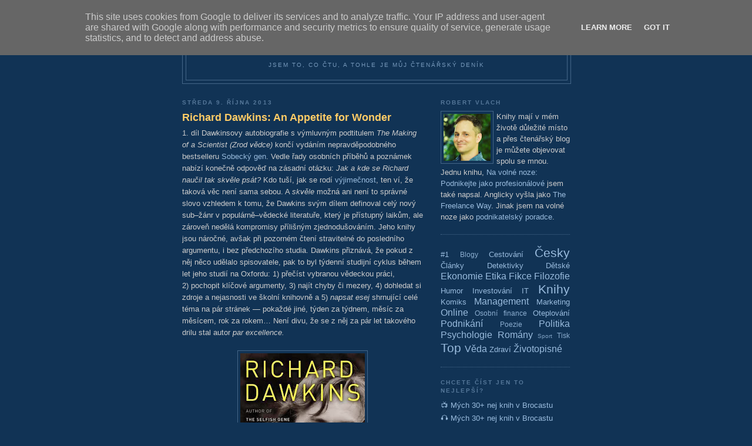

--- FILE ---
content_type: text/html; charset=UTF-8
request_url: https://www.coctu.cz/2013/10/dawkins-appetite-for-wonder.html
body_size: 9746
content:
<!DOCTYPE html>
<html dir='ltr' xmlns='http://www.w3.org/1999/xhtml' xmlns:b='http://www.google.com/2005/gml/b' xmlns:data='http://www.google.com/2005/gml/data' xmlns:expr='http://www.google.com/2005/gml/expr'>
<head>
<link href='https://www.blogger.com/static/v1/widgets/2944754296-widget_css_bundle.css' rel='stylesheet' type='text/css'/>
<meta content='text/html; charset=UTF-8' http-equiv='Content-Type'/>
<meta content='blogger' name='generator'/>
<link href='https://www.coctu.cz/favicon.ico' rel='icon' type='image/x-icon'/>
<link href='https://www.coctu.cz/2013/10/dawkins-appetite-for-wonder.html' rel='canonical'/>
<link rel="alternate" type="application/atom+xml" title="Co čtu - Atom" href="https://www.coctu.cz/feeds/posts/default" />
<link rel="alternate" type="application/rss+xml" title="Co čtu - RSS" href="https://www.coctu.cz/feeds/posts/default?alt=rss" />
<link rel="service.post" type="application/atom+xml" title="Co čtu - Atom" href="https://www.blogger.com/feeds/4902454141464286407/posts/default" />

<link rel="alternate" type="application/atom+xml" title="Co čtu - Atom" href="https://www.coctu.cz/feeds/5907704513798980286/comments/default" />
<!--Can't find substitution for tag [blog.ieCssRetrofitLinks]-->
<link href='https://blogger.googleusercontent.com/img/b/R29vZ2xl/AVvXsEiHPWpy2jn6zcpFbbOtAeE98gaMXwUBFjluLjRoWxSY7-whMjD-wwPS24ZeIE9WeECVuOaT8wxm3V7utjqFTnBe2EspKtnIetKPNKN8jgM2CZVDE0jnAagEMw8Jo0W8b-lkA8ZABeXxNr0/s320/dawkins.jpg' rel='image_src'/>
<meta content='Minirecenze 1. dílu Dawkinsovy autobiografie končí vydáním Sobeckého genu a nabízí odpověď na zásadní otázku: Jak a kde se Richard naučil tak skvěle psát?' name='description'/>
<meta content='https://www.coctu.cz/2013/10/dawkins-appetite-for-wonder.html' property='og:url'/>
<meta content='Richard Dawkins: An Appetite for Wonder' property='og:title'/>
<meta content='Minirecenze 1. dílu Dawkinsovy autobiografie končí vydáním Sobeckého genu a nabízí odpověď na zásadní otázku: Jak a kde se Richard naučil tak skvěle psát?' property='og:description'/>
<meta content='https://blogger.googleusercontent.com/img/b/R29vZ2xl/AVvXsEiHPWpy2jn6zcpFbbOtAeE98gaMXwUBFjluLjRoWxSY7-whMjD-wwPS24ZeIE9WeECVuOaT8wxm3V7utjqFTnBe2EspKtnIetKPNKN8jgM2CZVDE0jnAagEMw8Jo0W8b-lkA8ZABeXxNr0/w1200-h630-p-k-no-nu/dawkins.jpg' property='og:image'/>
<title>Richard Dawkins: An Appetite for Wonder</title>
<style id='page-skin-1' type='text/css'><!--
/*
-----------------------------------------------
Blogger Template Style
Name:     Minima Blue
Date:     26 Feb 2004
Updated by: Blogger Team
----------------------------------------------- */
/* Variable definitions
====================
<Variable name="bgcolor" description="Page Background Color"
type="color" default="#135">
<Variable name="textcolor" description="Text Color"
type="color" default="#ccc">
<Variable name="linkcolor" description="Link Color"
type="color" default="#9bd">
<Variable name="pagetitlecolor" description="Title Color"
type="color" default="#eee">
<Variable name="descriptioncolor" description="Blog Description Color"
type="color" default="#79b">
<Variable name="titlecolor" description="Post Title Color"
type="color" default="#fc6">
<Variable name="bordercolor" description="Border Color"
type="color" default="#468">
<Variable name="sidebarcolor" description="Sidebar Title Color"
type="color" default="#579">
<Variable name="sidebartextcolor" description="Sidebar Text Color"
type="color" default="#ccc">
<Variable name="visitedlinkcolor" description="Visited Link Color"
type="color" default="#a7a">
<Variable name="bodyfont" description="Text Font"
type="font" default="normal normal 100% 'Trebuchet MS',Trebuchet,Verdana,Sans-serif">
<Variable name="headerfont" description="Sidebar Title Font"
type="font"
default="normal bold 78% 'Trebuchet MS',Trebuchet,Arial,Verdana,Sans-serif">
<Variable name="pagetitlefont" description="Blog Title Font"
type="font"
default="normal bold 200% 'Trebuchet MS',Trebuchet,Verdana,Sans-serif">
<Variable name="descriptionfont" description="Blog Description Font"
type="font"
default="normal normal 78% 'Trebuchet MS', Trebuchet, Verdana, Sans-serif">
<Variable name="postfooterfont" description="Post Footer Font"
type="font"
default="normal normal 78% 'Trebuchet MS', Trebuchet, Verdana, Sans-serif">
<Variable name="startSide" description="Start side in blog language"
type="automatic" default="left">
<Variable name="endSide" description="End side in blog language"
type="automatic" default="right">
*/
/* Use this with templates/template-twocol.html */
body {
background:#113355;
margin:0;
color:#cccccc;
font:x-small "Trebuchet MS", Trebuchet, Verdana, Sans-Serif;
font-size/* */:/**/small;
font-size: /**/small;
text-align: center;
}
a:link {
color:#99bbdd;
text-decoration:none;
}
a:visited {
color:#aa77aa;
text-decoration:none;
}
a:hover {
color:#ffcc66;
text-decoration:underline;
}
a img {
border-width:0;
}
/* Header
-----------------------------------------------
*/
#header-wrapper {
width:660px;
margin:0 auto 10px;
border:1px solid #446688;
}
#header-inner {
background-position: center;
margin-left: auto;
margin-right: auto;
}
#header {
margin: 5px;
border: 1px solid #446688;
text-align: center;
color:#eeeeee;
}
#header h1 {
margin:5px 5px 0;
padding:15px 20px .25em;
line-height:1.2em;
text-transform:uppercase;
letter-spacing:.2em;
font: normal bold 200% 'Trebuchet MS',Trebuchet,Verdana,Sans-serif;
}
#header a {
color:#eeeeee;
text-decoration:none;
}
#header a:hover {
color:#eeeeee;
}
#header .description {
margin:0 5px 5px;
padding:0 20px 15px;
max-width:700px;
text-transform:uppercase;
letter-spacing:.2em;
line-height: 1.4em;
font: normal normal 78% 'Trebuchet MS', Trebuchet, Verdana, Sans-serif;
color: #7799bb;
}
#header img {
margin-left: auto;
margin-right: auto;
}
/* Outer-Wrapper
----------------------------------------------- */
#outer-wrapper {
width: 660px;
margin:0 auto;
padding:10px;
text-align:left;
font: normal normal 100% 'Trebuchet MS',Trebuchet,Verdana,Sans-serif;
}
#main-wrapper {
width: 410px;
float: left;
word-wrap: break-word; /* fix for long text breaking sidebar float in IE */
overflow: hidden;     /* fix for long non-text content breaking IE sidebar float */
}
#sidebar-wrapper {
width: 220px;
float: right;
word-wrap: break-word; /* fix for long text breaking sidebar float in IE */
overflow: hidden;     /* fix for long non-text content breaking IE sidebar float */
}
/* Headings
----------------------------------------------- */
h2 {
margin:1.5em 0 .75em;
font:normal bold 78% 'Trebuchet MS',Trebuchet,Arial,Verdana,Sans-serif;
line-height: 1.4em;
text-transform:uppercase;
letter-spacing:.2em;
color:#557799;
}
/* Posts
-----------------------------------------------
*/
h2.date-header {
margin:1.5em 0 .5em;
}
.post {
margin:.5em 0 1.5em;
border-bottom:1px dotted #446688;
padding-bottom:.5em;
}
.post h3 {
margin:.25em 0 0;
padding:0 0 4px;
font-size:140%;
font-weight:normal;
line-height:1.4em;
color:#ffcc66;
}
.post h3 a, .post h3 a:visited, .post h3 strong {
display:block;
text-decoration:none;
color:#ffcc66;
font-weight:bold;
}
.post h3 strong, .post h3 a:hover {
color:#cccccc;
}
.post-body {
margin:0 0 .75em;
line-height:1.6em;
}
.post-body blockquote {
line-height:1.3em;
}
.post-footer {
margin: .75em 0;
color:#557799;
text-transform:uppercase;
letter-spacing:.1em;
font: normal normal 78% 'Trebuchet MS', Trebuchet, Verdana, Sans-serif;
line-height: 1.4em;
}
.comment-link {
margin-left:.6em;
}
.post img, table.tr-caption-container {
padding:4px;
border:1px solid #446688;
}
.tr-caption-container img {
border: none;
padding: 0;
}
.post blockquote {
margin:1em 20px;
}
.post blockquote p {
margin:.75em 0;
}
/* Robo edit start Social networks */
#la, #la li { margin: 0; padding: 0 }
#la li { float: left }
#la { list-style-type: none }
#la .ol { margin-left: 1em }
#la .op { margin-right: 2em }
/* Robo edit end */
/* Comments
----------------------------------------------- */
#comments h4 {
margin:1em 0;
font-weight: bold;
line-height: 1.4em;
text-transform:uppercase;
letter-spacing:.2em;
color: #557799;
}
#comments-block {
margin:1em 0 1.5em;
line-height:1.6em;
}
#comments-block .comment-author {
margin:.5em 0;
}
#comments-block .comment-body {
margin:.25em 0 0;
}
#comments-block .comment-footer {
margin:-.25em 0 2em;
line-height: 1.4em;
text-transform:uppercase;
letter-spacing:.1em;
}
#comments-block .comment-body p {
margin:0 0 .75em;
}
.deleted-comment {
font-style:italic;
color:gray;
}
.feed-links {
clear: both;
line-height: 2.5em;
}
#blog-pager-newer-link {
float: left;
}
#blog-pager-older-link {
float: right;
}
#blog-pager {
text-align: center;
}
/* Sidebar Content
----------------------------------------------- */
.sidebar {
color: #cccccc;
line-height: 1.5em;
}
.sidebar ul {
list-style:none;
margin:0 0 0;
padding:0 0 0;
}
.sidebar li {
margin:0;
padding-top:0;
padding-right:0;
padding-bottom:.25em;
padding-left:15px;
text-indent:-15px;
line-height:1.5em;
}
.sidebar .widget, .main .widget {
border-bottom:1px dotted #446688;
margin:0 0 1.5em;
padding:0 0 1.5em;
}
.main .Blog {
border-bottom-width: 0;
}
/* Profile
----------------------------------------------- */
.profile-img {
float: left;
margin-top: 0;
margin-right: 5px;
margin-bottom: 5px;
margin-left: 0;
padding: 4px;
border: 1px solid #446688;
}
.profile-data {
margin:0;
text-transform:uppercase;
letter-spacing:.1em;
font: normal normal 78% 'Trebuchet MS', Trebuchet, Verdana, Sans-serif;
color: #557799;
font-weight: bold;
line-height: 1.6em;
}
.profile-datablock {
margin:.5em 0 .5em;
}
.profile-textblock {
margin: 0.5em 0;
line-height: 1.6em;
}
.profile-link {
font: normal normal 78% 'Trebuchet MS', Trebuchet, Verdana, Sans-serif;
text-transform: uppercase;
letter-spacing: .1em;
}
/* Footer
----------------------------------------------- */
#footer {
width:660px;
clear:both;
margin:0 auto;
padding-top:15px;
line-height: 1.6em;
text-transform:uppercase;
letter-spacing:.1em;
text-align: center;
}

--></style>
<link href='https://www.blogger.com/dyn-css/authorization.css?targetBlogID=4902454141464286407&amp;zx=a82f292b-2997-4cff-a37b-242bc185a900' media='none' onload='if(media!=&#39;all&#39;)media=&#39;all&#39;' rel='stylesheet'/><noscript><link href='https://www.blogger.com/dyn-css/authorization.css?targetBlogID=4902454141464286407&amp;zx=a82f292b-2997-4cff-a37b-242bc185a900' rel='stylesheet'/></noscript>
<meta name='google-adsense-platform-account' content='ca-host-pub-1556223355139109'/>
<meta name='google-adsense-platform-domain' content='blogspot.com'/>

<script type="text/javascript" language="javascript">
  // Supply ads personalization default for EEA readers
  // See https://www.blogger.com/go/adspersonalization
  adsbygoogle = window.adsbygoogle || [];
  if (typeof adsbygoogle.requestNonPersonalizedAds === 'undefined') {
    adsbygoogle.requestNonPersonalizedAds = 1;
  }
</script>


</head>
<body>
<div class='navbar section' id='navbar'><div class='widget Navbar' data-version='1' id='Navbar1'><script type="text/javascript">
    function setAttributeOnload(object, attribute, val) {
      if(window.addEventListener) {
        window.addEventListener('load',
          function(){ object[attribute] = val; }, false);
      } else {
        window.attachEvent('onload', function(){ object[attribute] = val; });
      }
    }
  </script>
<div id="navbar-iframe-container"></div>
<script type="text/javascript" src="https://apis.google.com/js/platform.js"></script>
<script type="text/javascript">
      gapi.load("gapi.iframes:gapi.iframes.style.bubble", function() {
        if (gapi.iframes && gapi.iframes.getContext) {
          gapi.iframes.getContext().openChild({
              url: 'https://www.blogger.com/navbar/4902454141464286407?po\x3d5907704513798980286\x26origin\x3dhttps://www.coctu.cz',
              where: document.getElementById("navbar-iframe-container"),
              id: "navbar-iframe"
          });
        }
      });
    </script><script type="text/javascript">
(function() {
var script = document.createElement('script');
script.type = 'text/javascript';
script.src = '//pagead2.googlesyndication.com/pagead/js/google_top_exp.js';
var head = document.getElementsByTagName('head')[0];
if (head) {
head.appendChild(script);
}})();
</script>
</div></div>
<div id='outer-wrapper'><div id='wrap2'>
<!-- skip links for text browsers -->
<span id='skiplinks' style='display:none;'>
<a href='#main'>skip to main </a> |
      <a href='#sidebar'>skip to sidebar</a>
</span>
<div id='header-wrapper'>
<div class='header section' id='header'><div class='widget Header' data-version='1' id='Header1'>
<div id='header-inner'>
<div class='titlewrapper'>
<h1 class='title'>
<a href='https://www.coctu.cz/'>
Co čtu
</a>
</h1>
</div>
<div class='descriptionwrapper'>
<p class='description'><span>Jsem to, co čtu, a tohle je můj čtenářský deník</span></p>
</div>
</div>
</div></div>
</div>
<div id='content-wrapper'>
<div id='crosscol-wrapper' style='text-align:center'>
<div class='crosscol no-items section' id='crosscol'></div>
</div>
<div id='main-wrapper'>
<div class='main section' id='main'><div class='widget Blog' data-version='1' id='Blog1'>
<div class='blog-posts hfeed'>
<!--Can't find substitution for tag [defaultAdStart]-->

          <div class="date-outer">
        
<h2 class='date-header'><span>středa 9. října 2013</span></h2>

          <div class="date-posts">
        
<div class='post-outer'>
<div class='post hentry'>
<a name='5907704513798980286'></a>
<h3 class='post-title entry-title'>
<a href='https://www.coctu.cz/2013/10/dawkins-appetite-for-wonder.html'>Richard Dawkins: An Appetite for Wonder</a>
</h3>
<div class='post-header-line-1'></div>
<div class='post-body entry-content'>
1. díl Dawkinsovy autobiografie s výmluvným podtitulem <i>The Making of a&nbsp;Scientist (Zrod vědce)</i> končí vydáním nepravděpodobného bestselleru <a href="http://www.coctu.cz/2011/05/richard-dawkins-selfish-gene.html" title="Richard Dawkins: The Selfish Gene [Sobecký gen]">Sobecký gen</a>. Vedle řady osobních příběhů a poznámek nabízí konečně odpověď na zásadní otázku: <i>Jak a kde se Richard naučil tak skvěle psát?</i> Kdo tuší, jak se rodí <a href="http://www.coctu.cz/2009/12/malcolm-gladwell-mimo-radu.html" title="Malcolm Gladwell: Mimo řadu">výjimečnost</a>, ten ví, že taková věc není sama sebou. A <i>skvěle</i> možná ani není to správné slovo vzhledem k tomu, že Dawkins svým dílem definoval celý nový sub&#8211;žánr v populárně&#8211;vědecké literatuře, který je přístupný laikům, ale zároveň nedělá kompromisy přílišným zjednodušováním. Jeho knihy jsou náročné, avšak při pozorném čtení stravitelné do posledního argumentu, i bez předchozího studia. Dawkins přiznává, že pokud z něj něco udělalo spisovatele, pak to byl týdenní studijní cyklus během let jeho studií na Oxfordu: 1)&nbsp;přečíst vybranou vědeckou práci, 2)&nbsp;pochopit klíčové argumenty, 3)&nbsp;najít chyby či&nbsp;mezery, 4)&nbsp;dohledat si zdroje a nejasnosti ve školní knihovně a&nbsp;5)&nbsp;<i>napsat esej</i> shrnující celé téma na pár stránek &#8212; pokaždé jiné, týden za týdnem, měsíc za měsícem, rok za rokem&#8230; Není divu, že se z něj za pár let takového drilu stal autor <i>par excellence.</i>

<br><br><div class="separator" style="clear: both; text-align: center;"><a href="https://blogger.googleusercontent.com/img/b/R29vZ2xl/AVvXsEiHPWpy2jn6zcpFbbOtAeE98gaMXwUBFjluLjRoWxSY7-whMjD-wwPS24ZeIE9WeECVuOaT8wxm3V7utjqFTnBe2EspKtnIetKPNKN8jgM2CZVDE0jnAagEMw8Jo0W8b-lkA8ZABeXxNr0/s1600/dawkins.jpg" imageanchor="1" style="margin-left: 1em; margin-right: 1em;"><img border="0" src="https://blogger.googleusercontent.com/img/b/R29vZ2xl/AVvXsEiHPWpy2jn6zcpFbbOtAeE98gaMXwUBFjluLjRoWxSY7-whMjD-wwPS24ZeIE9WeECVuOaT8wxm3V7utjqFTnBe2EspKtnIetKPNKN8jgM2CZVDE0jnAagEMw8Jo0W8b-lkA8ZABeXxNr0/s320/dawkins.jpg" /></a></div>
<div style='clear: both;'></div>
</div>
<div class='post-footer'>
<div class='post-footer-line post-footer-line-1'><span class='post-author vcard'>
Napsal
<span class='fn'>Robert Vlach</span>
</span>
<span class='post-timestamp'>
dne
<a class='timestamp-link' href='https://www.coctu.cz/2013/10/dawkins-appetite-for-wonder.html' rel='bookmark' title='permanent link'><abbr class='published' title='2013-10-09T10:35:00+02:00'>9.10.13</abbr></a>
</span>
<span class='post-comment-link'>
</span>
<span class='post-icons'>
<span class='item-control blog-admin pid-921294184'>
<a href='https://www.blogger.com/post-edit.g?blogID=4902454141464286407&postID=5907704513798980286&from=pencil' title='Upravit příspěvek'>
<img alt='' class='icon-action' height='18' src='https://resources.blogblog.com/img/icon18_edit_allbkg.gif' width='18'/>
</a>
</span>
</span>
<span class='post-backlinks post-comment-link'>
</span>
</div>
<div class='post-footer-line post-footer-line-2'><span class='post-labels'>
Štítky:
<a href='https://www.coctu.cz/search/label/Knihy' rel='tag'>Knihy</a>,
<a href='https://www.coctu.cz/search/label/V%C4%9Bda' rel='tag'>Věda</a>,
<a href='https://www.coctu.cz/search/label/%C5%BDivotopisn%C3%A9' rel='tag'>Životopisné</a>
</span>
</div>
<div class='post-footer-line post-footer-line-3'></div>
</div>
</div>
<div class='comments' id='comments'>
<a name='comments'></a>
</div>
</div>

        </div></div>
      
<!--Can't find substitution for tag [adEnd]-->
</div>
<ul id='la'>
<li><div class='fb-like' data-layout='button_count' data-send='false' data-show-faces='false' data-width='140'></div></li>
<li class='ol'><a class='twitter-share-button' data-via='robertvlach' href='//twitter.com/share'>Tweet</a><script>!function(d,s,id){var js,fjs=d.getElementsByTagName(s)[0];if(!d.getElementById(id)){js=d.createElement(s);js.id=id;js.src="//platform.twitter.com/widgets.js";fjs.parentNode.insertBefore(js,fjs);}}(document,"script","twitter-wjs");</script></li>
<li><div class='g-plusone' data-size='medium'></div><script type='text/javascript'>  window.___gcfg = {lang: \'cs\'};  (function() {  var po = document.createElement(\'script\'); po.type = \'text/javascript\'; po.async = true;  po.src = \'https://apis.google.com/js/plusone.js\';  var s = document.getElementsByTagName(\'script\')[0]; s.parentNode.insertBefore(po, s);  })(); </script></li>
</ul>
<div id='fb-root' style='clear: both'></div>
<script>(function(d, s, id) {
  var js, fjs = d.getElementsByTagName(s)[0];
  if (d.getElementById(id)) return;
  js = d.createElement(s); js.id = id;
  js.src = "//connect.facebook.net/cs_CZ/all.js#xfbml=1";
  fjs.parentNode.insertBefore(js, fjs);
}(document, 'script', 'facebook-jssdk'));</script>
<div class='blog-pager' id='blog-pager'>
<span id='blog-pager-newer-link'>
<a class='blog-pager-newer-link' href='https://www.coctu.cz/2013/10/turning-pro.html' id='Blog1_blog-pager-newer-link' title='Novější příspěvek'>Novější příspěvek</a>
</span>
<span id='blog-pager-older-link'>
<a class='blog-pager-older-link' href='https://www.coctu.cz/2013/10/naucte-se-investovat.html' id='Blog1_blog-pager-older-link' title='Starší příspěvek'>Starší příspěvek</a>
</span>
<a class='home-link' href='https://www.coctu.cz/'>Domovská stránka</a>
</div>
<div class='clear'></div>
<div class='post-feeds'>
</div>
</div></div>
</div>
<div id='sidebar-wrapper'>
<div class='sidebar section' id='sidebar'><div class='widget HTML' data-version='1' id='HTML2'>
<h2 class='title'>Robert Vlach</h2>
<div class='widget-content'>
<a href="http://www.robertvlach.cz/"><img alt="Moje fotka" class="profile-img" height="80" src="https://blogger.googleusercontent.com/img/b/R29vZ2xl/AVvXsEiaULEGB2Kyv1DR109fqXwCv-U9iSjfYaHqm8sBuHKy_sUnzbOFC98yIJSSWttIhgIvVrqCYQ_q0DgxS8luZeLCWDROmofw5UWq4ltmE-TgT9niEmz6h1e8WWoTifP3s3C5VKjHBwunvWA/s113/fav.jpg" width="80" /></a>
Knihy mají v mém životě důležité místo a přes čtenářský blog je můžete objevovat spolu se mnou. Jednu knihu, <a href="https://www.melvil.cz/kniha-na-volne-noze/">Na volné noze: Podnikejte jako profesionálové</a> jsem také napsal. Anglicky vyšla jako <a href="https://freelanceway.eu/">The Freelance Way</a>. Jinak jsem na volné noze jako <a href="http://www.robertvlach.cz/">podnikatelský poradce</a>.
</div>
<div class='clear'></div>
</div><div class='widget Label' data-version='1' id='Label2'>
<div class='widget-content cloud-label-widget-content'>
<span class='label-size label-size-3'>
<a dir='ltr' href='https://www.coctu.cz/search/label/%231'>#1</a>
</span>
<span class='label-size label-size-2'>
<a dir='ltr' href='https://www.coctu.cz/search/label/Blogy'>Blogy</a>
</span>
<span class='label-size label-size-3'>
<a dir='ltr' href='https://www.coctu.cz/search/label/Cestov%C3%A1n%C3%AD'>Cestování</a>
</span>
<span class='label-size label-size-5'>
<a dir='ltr' href='https://www.coctu.cz/search/label/%C4%8Cesky'>Česky</a>
</span>
<span class='label-size label-size-3'>
<a dir='ltr' href='https://www.coctu.cz/search/label/%C4%8Cl%C3%A1nky'>Články</a>
</span>
<span class='label-size label-size-3'>
<a dir='ltr' href='https://www.coctu.cz/search/label/Detektivky'>Detektivky</a>
</span>
<span class='label-size label-size-3'>
<a dir='ltr' href='https://www.coctu.cz/search/label/D%C4%9Btsk%C3%A9'>Dětské</a>
</span>
<span class='label-size label-size-4'>
<a dir='ltr' href='https://www.coctu.cz/search/label/Ekonomie'>Ekonomie</a>
</span>
<span class='label-size label-size-4'>
<a dir='ltr' href='https://www.coctu.cz/search/label/Etika'>Etika</a>
</span>
<span class='label-size label-size-4'>
<a dir='ltr' href='https://www.coctu.cz/search/label/Fikce'>Fikce</a>
</span>
<span class='label-size label-size-4'>
<a dir='ltr' href='https://www.coctu.cz/search/label/Filozofie'>Filozofie</a>
</span>
<span class='label-size label-size-3'>
<a dir='ltr' href='https://www.coctu.cz/search/label/Humor'>Humor</a>
</span>
<span class='label-size label-size-3'>
<a dir='ltr' href='https://www.coctu.cz/search/label/Investov%C3%A1n%C3%AD'>Investování</a>
</span>
<span class='label-size label-size-3'>
<a dir='ltr' href='https://www.coctu.cz/search/label/IT'>IT</a>
</span>
<span class='label-size label-size-5'>
<a dir='ltr' href='https://www.coctu.cz/search/label/Knihy'>Knihy</a>
</span>
<span class='label-size label-size-3'>
<a dir='ltr' href='https://www.coctu.cz/search/label/Komiks'>Komiks</a>
</span>
<span class='label-size label-size-4'>
<a dir='ltr' href='https://www.coctu.cz/search/label/Management'>Management</a>
</span>
<span class='label-size label-size-3'>
<a dir='ltr' href='https://www.coctu.cz/search/label/Marketing'>Marketing</a>
</span>
<span class='label-size label-size-4'>
<a dir='ltr' href='https://www.coctu.cz/search/label/Online'>Online</a>
</span>
<span class='label-size label-size-2'>
<a dir='ltr' href='https://www.coctu.cz/search/label/Osobn%C3%AD%20finance'>Osobní finance</a>
</span>
<span class='label-size label-size-3'>
<a dir='ltr' href='https://www.coctu.cz/search/label/Oteplov%C3%A1n%C3%AD'>Oteplování</a>
</span>
<span class='label-size label-size-4'>
<a dir='ltr' href='https://www.coctu.cz/search/label/Podnik%C3%A1n%C3%AD'>Podnikání</a>
</span>
<span class='label-size label-size-2'>
<a dir='ltr' href='https://www.coctu.cz/search/label/Poezie'>Poezie</a>
</span>
<span class='label-size label-size-4'>
<a dir='ltr' href='https://www.coctu.cz/search/label/Politika'>Politika</a>
</span>
<span class='label-size label-size-4'>
<a dir='ltr' href='https://www.coctu.cz/search/label/Psychologie'>Psychologie</a>
</span>
<span class='label-size label-size-4'>
<a dir='ltr' href='https://www.coctu.cz/search/label/Rom%C3%A1ny'>Romány</a>
</span>
<span class='label-size label-size-1'>
<a dir='ltr' href='https://www.coctu.cz/search/label/Sport'>Sport</a>
</span>
<span class='label-size label-size-2'>
<a dir='ltr' href='https://www.coctu.cz/search/label/Tisk'>Tisk</a>
</span>
<span class='label-size label-size-5'>
<a dir='ltr' href='https://www.coctu.cz/search/label/Top'>Top</a>
</span>
<span class='label-size label-size-4'>
<a dir='ltr' href='https://www.coctu.cz/search/label/V%C4%9Bda'>Věda</a>
</span>
<span class='label-size label-size-3'>
<a dir='ltr' href='https://www.coctu.cz/search/label/Zdrav%C3%AD'>Zdraví</a>
</span>
<span class='label-size label-size-4'>
<a dir='ltr' href='https://www.coctu.cz/search/label/%C5%BDivotopisn%C3%A9'>Životopisné</a>
</span>
<div class='clear'></div>
</div>
</div><div class='widget LinkList' data-version='1' id='LinkList1'>
<h2>Chcete číst jen to nejlepší?</h2>
<div class='widget-content'>
<ul>
<li><a href='https://www.youtube.com/watch?v=iKMaEq1qo1w'>📺 Mých 30+ nej knih v Brocastu</a></li>
<li><a href='https://open.spotify.com/episode/3abMU1723Jd5BS0C3ePsbm'>🎧 Mých 30+ nej knih v Brocastu</a></li>
<li><a href='https://anchor.fm/coctu'>👉 Podcast Co čtu 👈</a></li>
<li><a href='https://www.coctu.cz/2024/01/moje-knihy-roku-2023.html'>Moje knihy roku 2023</a></li>
<li><a href='https://www.coctu.cz/2023/01/moje-knihy-roku-2022.html'>Moje knihy roku 2022</a></li>
<li><a href='https://www.coctu.cz/2022/01/moje-knihy-roku-2021.html'>Moje knihy roku 2021</a></li>
<li><a href='https://www.coctu.cz/2020/12/moje-knihy-roku-2020.html'>Moje knihy roku 2020</a></li>
<li><a href='https://www.coctu.cz/2019/12/moje-knihy-roku-2019.html'>Moje knihy roku 2019</a></li>
<li><a href='https://www.coctu.cz/2019/01/moje-knihy-roku-2018.html'>Moje knihy roku 2018</a></li>
<li><a href='http://www.coctu.cz/2017/12/moje-knihy-roku-2017.html'>Moje knihy roku 2017</a></li>
<li><a href='http://www.coctu.cz/2016/12/moje-knihy-roku-2016.html'>Moje knihy roku 2016</a></li>
<li><a href='http://www.coctu.cz/2015/12/moje-knihy-roku-2015.html'>Moje knihy roku 2015</a></li>
<li><a href='http://www.coctu.cz/2014/12/moje-knihy-roku-2014.html'>Moje knihy roku 2014</a></li>
<li><a href='http://www.coctu.cz/2013/12/knihy-roku-2013.html'>Moje knihy roku 2013</a></li>
<li><a href='http://www.coctu.cz/2012/12/moje-knihy-roku-2012.html'>Moje knihy roku 2012</a></li>
<li><a href='http://www.coctu.cz/2011/12/moje-nej-knihy-za-rok-2011.html'>Moje knihy roku 2011</a></li>
<li><a href='http://www.coctu.cz/2010/12/moje-nej-knihy-za-rok-2010.html'>Moje knihy roku 2010</a></li>
<li><a href='http://feeds.feedburner.com/coctu'>RSS coctu.cz</a></li>
<li><a href='http://navolnenoze.cz/prezentace/robert-vlach/'>Kontakt</a></li>
</ul>
<div class='clear'></div>
</div>
</div></div>
</div>
<!-- spacer for skins that want sidebar and main to be the same height-->
<div class='clear'>&#160;</div>
</div>
<!-- end content-wrapper -->
<div id='footer-wrapper'>
<div class='footer no-items section' id='footer'></div>
</div>
</div></div>
<!-- end outer-wrapper -->
<script type='text/javascript'>
var gaJsHost = (("https:" == document.location.protocol) ? "https://ssl." : "http://www.");
document.write(unescape("%3Cscript src='" + gaJsHost + "google-analytics.com/ga.js' type='text/javascript'%3E%3C/script%3E"));
</script>
<script type='text/javascript'>
try {
var pageTracker = _gat._getTracker("UA-258022-9");
pageTracker._trackPageview();
} catch(err) {}</script>
<!--It is your responsibility to notify your visitors about cookies used and data collected on your blog. Blogger makes a standard notification available for you to use on your blog, and you can customize it or replace with your own notice. See http://www.blogger.com/go/cookiechoices for more details.-->
<script defer='' src='/js/cookienotice.js'></script>
<script>
    document.addEventListener('DOMContentLoaded', function(event) {
      window.cookieChoices && cookieChoices.showCookieConsentBar && cookieChoices.showCookieConsentBar(
          (window.cookieOptions && cookieOptions.msg) || 'This site uses cookies from Google to deliver its services and to analyze traffic. Your IP address and user-agent are shared with Google along with performance and security metrics to ensure quality of service, generate usage statistics, and to detect and address abuse.',
          (window.cookieOptions && cookieOptions.close) || 'Got it',
          (window.cookieOptions && cookieOptions.learn) || 'Learn More',
          (window.cookieOptions && cookieOptions.link) || 'https://www.blogger.com/go/blogspot-cookies');
    });
  </script>

<script type="text/javascript" src="https://www.blogger.com/static/v1/widgets/2028843038-widgets.js"></script>
<script type='text/javascript'>
window['__wavt'] = 'AOuZoY5ovgDpmMaZzQwAJp8-4p_rACvneg:1769281019930';_WidgetManager._Init('//www.blogger.com/rearrange?blogID\x3d4902454141464286407','//www.coctu.cz/2013/10/dawkins-appetite-for-wonder.html','4902454141464286407');
_WidgetManager._SetDataContext([{'name': 'blog', 'data': {'blogId': '4902454141464286407', 'title': 'Co \u010dtu', 'url': 'https://www.coctu.cz/2013/10/dawkins-appetite-for-wonder.html', 'canonicalUrl': 'https://www.coctu.cz/2013/10/dawkins-appetite-for-wonder.html', 'homepageUrl': 'https://www.coctu.cz/', 'searchUrl': 'https://www.coctu.cz/search', 'canonicalHomepageUrl': 'https://www.coctu.cz/', 'blogspotFaviconUrl': 'https://www.coctu.cz/favicon.ico', 'bloggerUrl': 'https://www.blogger.com', 'hasCustomDomain': true, 'httpsEnabled': true, 'enabledCommentProfileImages': true, 'gPlusViewType': 'FILTERED_POSTMOD', 'adultContent': false, 'analyticsAccountNumber': '', 'encoding': 'UTF-8', 'locale': 'cs', 'localeUnderscoreDelimited': 'cs', 'languageDirection': 'ltr', 'isPrivate': false, 'isMobile': false, 'isMobileRequest': false, 'mobileClass': '', 'isPrivateBlog': false, 'isDynamicViewsAvailable': true, 'feedLinks': '\x3clink rel\x3d\x22alternate\x22 type\x3d\x22application/atom+xml\x22 title\x3d\x22Co \u010dtu - Atom\x22 href\x3d\x22https://www.coctu.cz/feeds/posts/default\x22 /\x3e\n\x3clink rel\x3d\x22alternate\x22 type\x3d\x22application/rss+xml\x22 title\x3d\x22Co \u010dtu - RSS\x22 href\x3d\x22https://www.coctu.cz/feeds/posts/default?alt\x3drss\x22 /\x3e\n\x3clink rel\x3d\x22service.post\x22 type\x3d\x22application/atom+xml\x22 title\x3d\x22Co \u010dtu - Atom\x22 href\x3d\x22https://www.blogger.com/feeds/4902454141464286407/posts/default\x22 /\x3e\n\n\x3clink rel\x3d\x22alternate\x22 type\x3d\x22application/atom+xml\x22 title\x3d\x22Co \u010dtu - Atom\x22 href\x3d\x22https://www.coctu.cz/feeds/5907704513798980286/comments/default\x22 /\x3e\n', 'meTag': '', 'adsenseHostId': 'ca-host-pub-1556223355139109', 'adsenseHasAds': false, 'adsenseAutoAds': false, 'boqCommentIframeForm': true, 'loginRedirectParam': '', 'view': '', 'dynamicViewsCommentsSrc': '//www.blogblog.com/dynamicviews/4224c15c4e7c9321/js/comments.js', 'dynamicViewsScriptSrc': '//www.blogblog.com/dynamicviews/6e0d22adcfa5abea', 'plusOneApiSrc': 'https://apis.google.com/js/platform.js', 'disableGComments': true, 'interstitialAccepted': false, 'sharing': {'platforms': [{'name': 'Z\xedskat odkaz', 'key': 'link', 'shareMessage': 'Z\xedskat odkaz', 'target': ''}, {'name': 'Facebook', 'key': 'facebook', 'shareMessage': 'Sd\xedlet ve slu\u017eb\u011b Facebook', 'target': 'facebook'}, {'name': 'BlogThis!', 'key': 'blogThis', 'shareMessage': 'BlogThis!', 'target': 'blog'}, {'name': 'X', 'key': 'twitter', 'shareMessage': 'Sd\xedlet ve slu\u017eb\u011b X', 'target': 'twitter'}, {'name': 'Pinterest', 'key': 'pinterest', 'shareMessage': 'Sd\xedlet ve slu\u017eb\u011b Pinterest', 'target': 'pinterest'}, {'name': 'E-mail', 'key': 'email', 'shareMessage': 'E-mail', 'target': 'email'}], 'disableGooglePlus': true, 'googlePlusShareButtonWidth': 0, 'googlePlusBootstrap': '\x3cscript type\x3d\x22text/javascript\x22\x3ewindow.___gcfg \x3d {\x27lang\x27: \x27cs\x27};\x3c/script\x3e'}, 'hasCustomJumpLinkMessage': true, 'jumpLinkMessage': 'Otev\u0159\xedt', 'pageType': 'item', 'postId': '5907704513798980286', 'postImageThumbnailUrl': 'https://blogger.googleusercontent.com/img/b/R29vZ2xl/AVvXsEiHPWpy2jn6zcpFbbOtAeE98gaMXwUBFjluLjRoWxSY7-whMjD-wwPS24ZeIE9WeECVuOaT8wxm3V7utjqFTnBe2EspKtnIetKPNKN8jgM2CZVDE0jnAagEMw8Jo0W8b-lkA8ZABeXxNr0/s72-c/dawkins.jpg', 'postImageUrl': 'https://blogger.googleusercontent.com/img/b/R29vZ2xl/AVvXsEiHPWpy2jn6zcpFbbOtAeE98gaMXwUBFjluLjRoWxSY7-whMjD-wwPS24ZeIE9WeECVuOaT8wxm3V7utjqFTnBe2EspKtnIetKPNKN8jgM2CZVDE0jnAagEMw8Jo0W8b-lkA8ZABeXxNr0/s320/dawkins.jpg', 'pageName': 'Richard Dawkins: An Appetite for Wonder', 'pageTitle': 'Co \u010dtu: Richard Dawkins: An Appetite for Wonder', 'metaDescription': 'Minirecenze 1. d\xedlu Dawkinsovy autobiografie kon\u010d\xed vyd\xe1n\xedm Sobeck\xe9ho genu a nab\xedz\xed odpov\u011b\u010f na z\xe1sadn\xed ot\xe1zku: Jak a kde se Richard nau\u010dil tak skv\u011ble ps\xe1t?'}}, {'name': 'features', 'data': {}}, {'name': 'messages', 'data': {'edit': 'Upravit', 'linkCopiedToClipboard': 'Odkaz byl zkop\xedrov\xe1n do schr\xe1nky', 'ok': 'OK', 'postLink': 'Odkaz p\u0159\xedsp\u011bvku'}}, {'name': 'template', 'data': {'name': 'custom', 'localizedName': 'Vlastn\xed', 'isResponsive': false, 'isAlternateRendering': false, 'isCustom': true}}, {'name': 'view', 'data': {'classic': {'name': 'classic', 'url': '?view\x3dclassic'}, 'flipcard': {'name': 'flipcard', 'url': '?view\x3dflipcard'}, 'magazine': {'name': 'magazine', 'url': '?view\x3dmagazine'}, 'mosaic': {'name': 'mosaic', 'url': '?view\x3dmosaic'}, 'sidebar': {'name': 'sidebar', 'url': '?view\x3dsidebar'}, 'snapshot': {'name': 'snapshot', 'url': '?view\x3dsnapshot'}, 'timeslide': {'name': 'timeslide', 'url': '?view\x3dtimeslide'}, 'isMobile': false, 'title': 'Richard Dawkins: An Appetite for Wonder', 'description': 'Minirecenze 1. d\xedlu Dawkinsovy autobiografie kon\u010d\xed vyd\xe1n\xedm Sobeck\xe9ho genu a nab\xedz\xed odpov\u011b\u010f na z\xe1sadn\xed ot\xe1zku: Jak a kde se Richard nau\u010dil tak skv\u011ble ps\xe1t?', 'featuredImage': 'https://blogger.googleusercontent.com/img/b/R29vZ2xl/AVvXsEiHPWpy2jn6zcpFbbOtAeE98gaMXwUBFjluLjRoWxSY7-whMjD-wwPS24ZeIE9WeECVuOaT8wxm3V7utjqFTnBe2EspKtnIetKPNKN8jgM2CZVDE0jnAagEMw8Jo0W8b-lkA8ZABeXxNr0/s320/dawkins.jpg', 'url': 'https://www.coctu.cz/2013/10/dawkins-appetite-for-wonder.html', 'type': 'item', 'isSingleItem': true, 'isMultipleItems': false, 'isError': false, 'isPage': false, 'isPost': true, 'isHomepage': false, 'isArchive': false, 'isLabelSearch': false, 'postId': 5907704513798980286}}]);
_WidgetManager._RegisterWidget('_NavbarView', new _WidgetInfo('Navbar1', 'navbar', document.getElementById('Navbar1'), {}, 'displayModeFull'));
_WidgetManager._RegisterWidget('_HeaderView', new _WidgetInfo('Header1', 'header', document.getElementById('Header1'), {}, 'displayModeFull'));
_WidgetManager._RegisterWidget('_BlogView', new _WidgetInfo('Blog1', 'main', document.getElementById('Blog1'), {'cmtInteractionsEnabled': false, 'lightboxEnabled': true, 'lightboxModuleUrl': 'https://www.blogger.com/static/v1/jsbin/2623251953-lbx__cs.js', 'lightboxCssUrl': 'https://www.blogger.com/static/v1/v-css/828616780-lightbox_bundle.css'}, 'displayModeFull'));
_WidgetManager._RegisterWidget('_HTMLView', new _WidgetInfo('HTML2', 'sidebar', document.getElementById('HTML2'), {}, 'displayModeFull'));
_WidgetManager._RegisterWidget('_LabelView', new _WidgetInfo('Label2', 'sidebar', document.getElementById('Label2'), {}, 'displayModeFull'));
_WidgetManager._RegisterWidget('_LinkListView', new _WidgetInfo('LinkList1', 'sidebar', document.getElementById('LinkList1'), {}, 'displayModeFull'));
</script>
</body>
</html>

--- FILE ---
content_type: text/html; charset=utf-8
request_url: https://accounts.google.com/o/oauth2/postmessageRelay?parent=https%3A%2F%2Fwww.coctu.cz&jsh=m%3B%2F_%2Fscs%2Fabc-static%2F_%2Fjs%2Fk%3Dgapi.lb.en.2kN9-TZiXrM.O%2Fd%3D1%2Frs%3DAHpOoo_B4hu0FeWRuWHfxnZ3V0WubwN7Qw%2Fm%3D__features__
body_size: 161
content:
<!DOCTYPE html><html><head><title></title><meta http-equiv="content-type" content="text/html; charset=utf-8"><meta http-equiv="X-UA-Compatible" content="IE=edge"><meta name="viewport" content="width=device-width, initial-scale=1, minimum-scale=1, maximum-scale=1, user-scalable=0"><script src='https://ssl.gstatic.com/accounts/o/2580342461-postmessagerelay.js' nonce="GS98B8yB5CqoytVV02ehnQ"></script></head><body><script type="text/javascript" src="https://apis.google.com/js/rpc:shindig_random.js?onload=init" nonce="GS98B8yB5CqoytVV02ehnQ"></script></body></html>